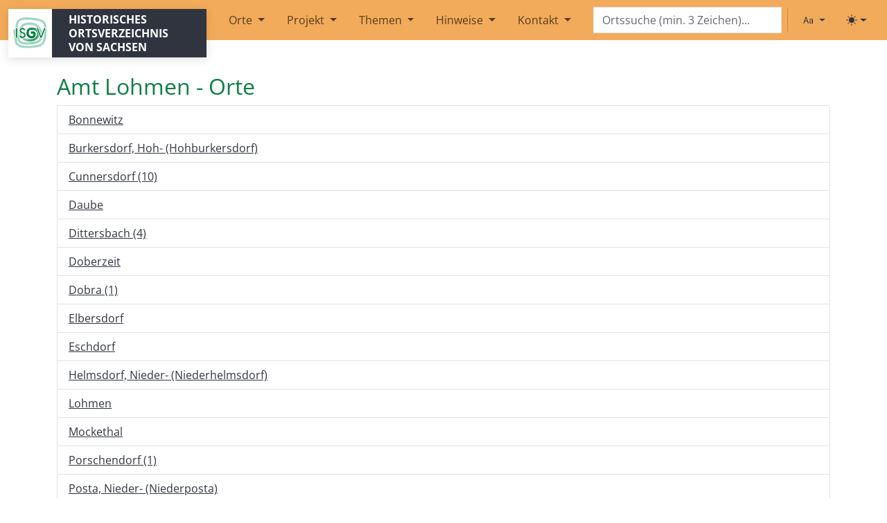

--- FILE ---
content_type: text/html; charset=utf-8
request_url: https://hov.isgv.de/verwaltung/Amt_Lohmen
body_size: 6178
content:
<!DOCTYPE html>
<html lang="de">
<head>
    <meta charset="utf-8" />
    <meta name="viewport" content="width=device-width, initial-scale=1, shrink-to-fit=no" />    <base href="/">
    <title>HOV | ISGV</title>
            <script>
        (function() {
            const getStoredTheme = () => localStorage.getItem('theme');
            const getPreferredTheme = () => {
                const storedTheme = getStoredTheme();
                if (storedTheme) {
                    return storedTheme;
                }
                return window.matchMedia('(prefers-color-scheme: dark)').matches ? 'dark' : 'light';
            };
            const setTheme = (theme) => {
                if (theme === 'auto') {
                    document.documentElement.setAttribute('data-bs-theme', (window.matchMedia('(prefers-color-scheme: dark)').matches ? 'dark' : 'light'));
                } else {
                    document.documentElement.setAttribute('data-bs-theme', theme);
                }
            };
            setTheme(getPreferredTheme());
        })();
    </script>
    <link rel="shortcut icon" href="/assets/img/favicon.ico">

    <link rel="stylesheet" type="text/css" href="/assets/css/theme.min.css" media="all" />
    <link rel="stylesheet" type="text/css" href="/assets/css/ol.css">
    </head>
<body>

<!-- Skip-Links für Tastatur-Nutzer -->
<a href="#main-content" class="visually-hidden-focusable btn btn-primary position-absolute top-0 start-0 m-2" style="z-index: 9999;">Zum Hauptinhalt springen</a>

<header>
    <nav class="navbar navbar-expand-lg mb-5" aria-label="Header"><div class="container-fluid"><svg xmlns="http://www.w3.org/2000/svg" class="d-none"><symbol id="circle-half" viewBox="0 0 16 16"><path d="M8 15A7 7 0 1 0 8 1v14zm0 1A8 8 0 1 1 8 0a8 8 0 0 1 0 16z"></path></symbol><symbol id="moon-stars-fill" viewBox="0 0 16 16"><path d="M6 .278a.768.768 0 0 1 .08.858 7.208 7.208 0 0 0-.878 3.46c0 4.021 3.278 7.277 7.318 7.277.527 0 1.04-.055 1.533-.16a.787.787 0 0 1 .81.316.733.733 0 0 1-.031.893A8.349 8.349 0 0 1 8.344 16C3.734 16 0 12.286 0 7.71 0 4.266 2.114 1.312 5.124.06A.752.752 0 0 1 6 .278z"></path><path d="M10.794 3.148a.217.217 0 0 1 .412 0l.387 1.162c.173.518.579.924 1.097 1.097l1.162.387a.217.217 0 0 1 0 .412l-1.162.387a1.734 1.734 0 0 0-1.097 1.097l-.387 1.162a.217.217 0 0 1-.412 0l-.387-1.162A1.734 1.734 0 0 0 9.31 6.593l-1.162-.387a.217.217 0 0 1 0-.412l1.162-.387a1.734 1.734 0 0 0 1.097-1.097l.387-1.162zM13.863.099a.145.145 0 0 1 .274 0l.258.774c.115.346.386.617.732.732l.774.258a.145.145 0 0 1 0 .274l-.774.258a1.156 1.156 0 0 0-.732.732l-.258.774a.145.145 0 0 1-.274 0l-.258-.774a1.156 1.156 0 0 0-.732-.732l-.774-.258a.145.145 0 0 1 0-.274l.774-.258c.346-.115.617-.386.732-.732L13.863.1z"></path></symbol><symbol id="sun-fill" viewBox="0 0 16 16"><path d="M8 12a4 4 0 1 0 0-8 4 4 0 0 0 0 8zM8 0a.5.5 0 0 1 .5.5v2a.5.5 0 0 1-1 0v-2A.5.5 0 0 1 8 0zm0 13a.5.5 0 0 1 .5.5v2a.5.5 0 0 1-1 0v-2A.5.5 0 0 1 8 13zm8-5a.5.5 0 0 1-.5.5h-2a.5.5 0 0 1 0-1h2a.5.5 0 0 1 .5.5zM3 8a.5.5 0 0 1-.5.5h-2a.5.5 0 0 1 0-1h2A.5.5 0 0 1 3 8zm10.657-5.657a.5.5 0 0 1 0 .707l-1.414 1.415a.5.5 0 1 1-.707-.708l1.414-1.414a.5.5 0 0 1 .707 0zm-9.193 9.193a.5.5 0 0 1 0 .707L3.05 13.657a.5.5 0 0 1-.707-.707l1.414-1.414a.5.5 0 0 1 .707 0zm9.193 2.121a.5.5 0 0 1-.707 0l-1.414-1.414a.5.5 0 0 1 .707-.707l1.414 1.414a.5.5 0 0 1 0 .707zM4.464 4.465a.5.5 0 0 1-.707 0L2.343 3.05a.5.5 0 1 1 .707-.707l1.414 1.414a.5.5 0 0 1 0 .708z"></path></symbol><symbol id="check2" viewBox="0 0 16 16"><path d="M13.854 3.646a.5.5 0 0 1 0 .708l-7 7a.5.5 0 0 1-.708 0l-3.5-3.5a.5.5 0 1 1 .708-.708L6.5 10.293l6.646-6.647a.5.5 0 0 1 .708 0z"></path></symbol></svg><a class="navbar-brand" href="/" title="Historisches Ortsverzeichnis von Sachsen | Institut für Sächsische Geschichte und Volkskunde e.V."><div class="logo-wrapper d-flex"><div class="logo"></div><div class="logo-text px-2 px-md-4">Historisches Ortsverzeichnis von Sachsen</div></div></a><button class="navbar-toggler" type="button" data-bs-toggle="collapse" data-bs-target="#mainMenu" aria-controls="mainMenu" aria-expanded="false" aria-label="Toggle navigation"><span class="me-2">Menu</span><span class="navbar-toggler-icon"></span></button><!-- Navigation --><div class="collapse navbar-collapse" id="mainMenu"><ul class="navbar-nav me-auto mb-2 ms-2 mb-md-0 ms-md-0"><li class="nav-item dropdown"><a class="nav-link dropdown-toggle mx-2" href="" role="button" data-bs-toggle="dropdown" aria-expanded="false">
                                    Orte
                                </a><ul class="dropdown-menu"><li><a class="dropdown-item nav-link" href="/kartensuche">Kartensuche</a></li><li><a class="dropdown-item nav-link" href="/ortsliste">Ortsliste</a></li></ul></li><li class="nav-item dropdown"><a class="nav-link dropdown-toggle mx-2" href="/info/ueber-das-projekt" role="button" data-bs-toggle="dropdown" aria-expanded="false">
                                    Projekt
                                </a><ul class="dropdown-menu"><li><a class="dropdown-item nav-link" href="/info/ueber-das-projekt">Über das Projekt</a></li><li><a class="dropdown-item nav-link" href="/info/aemterverzeichnis">Ämterverzeichnis</a></li><li><a class="dropdown-item nav-link" href="/info/abkuerzungsverzeichnis">Abkürzungsverzeichnis</a></li></ul></li><li class="nav-item dropdown"><a class="nav-link dropdown-toggle mx-2" href="/info/themen" role="button" data-bs-toggle="dropdown" aria-expanded="false">
                                    Themen
                                </a><ul class="dropdown-menu"><li><a class="dropdown-item nav-link" href="/info/ortsumbenennungen-ns">Ortsumbenennungen im Nationalsozialismus</a></li></ul></li><li class="nav-item dropdown"><a class="nav-link dropdown-toggle mx-2" href="/info/erlaeuterungen-zur-benutzung" role="button" data-bs-toggle="dropdown" aria-expanded="false">
                                    Hinweise
                                </a><ul class="dropdown-menu"><li><a class="dropdown-item nav-link" href="/info/erlaeuterungen-zur-benutzung">Erläuterungen zur Benutzung</a></li><li><a class="dropdown-item nav-link" href="/info/1-kreiszugehoerigkeit">Lage (1)</a></li><li><a class="dropdown-item nav-link" href="/info/2-verfassung">Verfassung (2)</a></li><li><a class="dropdown-item nav-link" href="/info/siedlungsformen">Siedlungsformen, Gemarkungsgröße (3)</a></li><li><a class="dropdown-item nav-link" href="/info/4-bevoelkerungszahlen">Bevölkerungszahlen (4)</a></li><li><a class="dropdown-item nav-link" href="/info/5-verwaltungszugehoerigkeit">Verwaltungszugehörigkeit (5)</a></li><li><a class="dropdown-item nav-link" href="/info/6-grundherrschaften">Zugehörigkeit zu Grundherrschaften (6)</a></li><li><a class="dropdown-item nav-link" href="/info/kirche">Kirchliche Organisation (7)</a></li><li><a class="dropdown-item nav-link" href="/info/8-ortsnamenformen">Historische Ortsnamenformen (8)</a></li><li><a class="dropdown-item nav-link" href="/info/9-literatur">Literatur (9)</a></li><li><a class="dropdown-item nav-link" href="/info/11-verlinkungen">Verlinkungen</a></li></ul></li><li class="nav-item dropdown"><a class="nav-link dropdown-toggle mx-2" href="/info/kontakt" role="button" data-bs-toggle="dropdown" aria-expanded="false">
                                    Kontakt
                                </a><ul class="dropdown-menu"><li><a class="dropdown-item nav-link" href="/info/kontakt">Kontakt</a></li><li><a class="dropdown-item nav-link" href="https://www.isgv.de/datenschutz">Datenschutz</a></li><li><a class="dropdown-item nav-link" href="/info/impressum">Impressum</a></li></ul></li></ul></div><!-- Suche im Menü (ab XL) --><div class="d-none d-xl-block" id="navbarsearch"><form class="position-relative"><input type="text" class="typeahead form-control" id="ortsuche-xl" placeholder="Ortssuche (min. 3 Zeichen)..." aria-label="Search" /></form></div><!-- Right --><ul class="navbar-nav navbar-expand-lg d-none d-xl-flex"><li class="nav-item py-2 py-lg-1 col-12 col-lg-auto"><div class="vr d-none d-lg-flex h-100 mx-lg-2"></div><hr class="d-lg-none my-2 text-50"></li><li class="nav-item me-2 me-lg-1"><div class="dropdown bottom-0 end-0 bd-font-size-toggle"><button class="btn btn-bd-primary py-2 dropdown-toggle d-flex align-items-center" id="bd-font-size" type="button" aria-expanded="false" data-bs-toggle="dropdown" aria-label="Schriftgröße ändern"><i class="bi bi-type me-1"></i><span class="visually-hidden" id="bd-font-size-text">Schriftgröße</span></button><ul class="dropdown-menu dropdown-menu-end shadow" aria-labelledby="bd-font-size-text"><li><button type="button" class="dropdown-item d-flex align-items-center item-font-size" data-size="100" aria-pressed="true"><span class="me-2">A</span>
                                100%
                                <svg class="bi ms-auto d-none" width="1em" height="1em"><use href="#check2"></use></svg></button></li><li><button type="button" class="dropdown-item d-flex align-items-center item-font-size" data-size="150" aria-pressed="false"><span class="me-2" style="font-size: 1.2em;">A</span>
                                150%
                                <svg class="bi ms-auto d-none" width="1em" height="1em"><use href="#check2"></use></svg></button></li><li><button type="button" class="dropdown-item d-flex align-items-center item-font-size" data-size="200" aria-pressed="false"><span class="me-2" style="font-size: 1.4em;">A</span>
                                200%
                                <svg class="bi ms-auto d-none" width="1em" height="1em"><use href="#check2"></use></svg></button></li></ul></div></li><li class="nav-item me-2 me-lg-1"><div class="dropdown bottom-0 end-0 bd-mode-toggle"><button class="btn btn-bd-primary py-2 dropdown-toggle d-flex align-items-center" id="bd-theme" type="button" aria-expanded="false" data-bs-toggle="dropdown" aria-label="Toggle theme (light)"><svg class="bi my-1 theme-icon-active" fill="currentColor" width="1em" height="1em"><use href="#sun-fill"></use></svg><span class="visually-hidden" id="bd-theme-text">Toggle theme</span></button><ul class="dropdown-menu dropdown-menu-end shadow" aria-labelledby="bd-theme-text" style=""><li><button type="button" class="dropdown-item d-flex align-items-center active" data-bs-theme-value="light" aria-pressed="true"><svg class="bi me-2 opacity-50 theme-icon" width="1em" height="1em"><use href="#sun-fill"></use></svg>
                                Light
                                <svg class="bi ms-auto d-none" width="1em" height="1em"><use href="#check2"></use></svg></button></li><li><button type="button" class="dropdown-item d-flex align-items-center" data-bs-theme-value="dark" aria-pressed="false"><svg class="bi me-2 opacity-50 theme-icon" width="1em" height="1em"><use href="#moon-stars-fill"></use></svg>
                                Dark
                                <svg class="bi ms-auto d-none" width="1em" height="1em"><use href="#check2"></use></svg></button></li><li><button type="button" class="dropdown-item d-flex align-items-center" data-bs-theme-value="auto" aria-pressed="false"><svg class="bi me-2 opacity-50 theme-icon" width="1em" height="1em"><use href="#circle-half"></use></svg>
                                Auto
                                <svg class="bi ms-auto d-none" width="1em" height="1em"><use href="#check2"></use></svg></button></li></ul></div></li></ul><style>
            /* Verstecke Suchschlitz in Navigation auf Startseite */
            body.page-homepage nav #navbarsearch {
                display: none !important;
            }
            body.page-homepage .search-field-mobile {
                display: none !important;
            }
        </style></div></nav><!-- Suche außerhalb des Menüs (unter XL) --><div class="container-fluid search-field-mobile d-block d-xl-none"><div class="d-flex align-items-center"><form class="d-flex flex-grow-1" style="margin-right: 0.5rem;"><input type="text" class="typeahead form-control" id="ortsuche" placeholder="Ortssuche (min. 3 Zeichen)..." aria-label="Search" /></form><div class="d-flex align-items-center" style="gap: 0.25rem;"><div class="dropdown bd-font-size-toggle"><button class="btn btn-bd-primary py-2 dropdown-toggle d-flex align-items-center" id="bd-font-size-mobile" type="button" aria-expanded="false" data-bs-toggle="dropdown" aria-label="Schriftgröße ändern"><i class="bi bi-type"></i><span class="visually-hidden" id="bd-font-size-text-mobile">Schriftgröße</span></button><ul class="dropdown-menu dropdown-menu-end shadow" aria-labelledby="bd-font-size-text-mobile"><li><button type="button" class="dropdown-item d-flex align-items-center item-font-size" data-size="100" aria-pressed="true"><span class="me-2">A</span>
                            100%
                            <svg class="bi ms-auto d-none" width="1em" height="1em"><use href="#check2"></use></svg></button></li><li><button type="button" class="dropdown-item d-flex align-items-center item-font-size" data-size="150" aria-pressed="false"><span class="me-2" style="font-size: 1.2em;">A</span>
                            150%
                            <svg class="bi ms-auto d-none" width="1em" height="1em"><use href="#check2"></use></svg></button></li><li><button type="button" class="dropdown-item d-flex align-items-center item-font-size" data-size="200" aria-pressed="false"><span class="me-2" style="font-size: 1.4em;">A</span>
                            200%
                            <svg class="bi ms-auto d-none" width="1em" height="1em"><use href="#check2"></use></svg></button></li></ul></div><div class="dropdown bd-mode-toggle"><button class="btn btn-bd-primary py-2 dropdown-toggle d-flex align-items-center" id="bd-theme-mobile" type="button" aria-expanded="false" data-bs-toggle="dropdown" aria-label="Toggle theme (light)"><svg class="bi my-1 theme-icon-active" fill="currentColor" width="1em" height="1em"><use href="#sun-fill"></use></svg><span class="visually-hidden" id="bd-theme-text-mobile">Toggle theme</span></button><ul class="dropdown-menu dropdown-menu-end shadow" aria-labelledby="bd-theme-text-mobile"><li><button type="button" class="dropdown-item d-flex align-items-center active" data-bs-theme-value="light" aria-pressed="true"><svg class="bi me-2 opacity-50 theme-icon" width="1em" height="1em"><use href="#sun-fill"></use></svg>
                            Light
                            <svg class="bi ms-auto d-none" width="1em" height="1em"><use href="#check2"></use></svg></button></li><li><button type="button" class="dropdown-item d-flex align-items-center" data-bs-theme-value="dark" aria-pressed="false"><svg class="bi me-2 opacity-50 theme-icon" width="1em" height="1em"><use href="#moon-stars-fill"></use></svg>
                            Dark
                            <svg class="bi ms-auto d-none" width="1em" height="1em"><use href="#check2"></use></svg></button></li><li><button type="button" class="dropdown-item d-flex align-items-center" data-bs-theme-value="auto" aria-pressed="false"><svg class="bi me-2 opacity-50 theme-icon" width="1em" height="1em"><use href="#circle-half"></use></svg>
                            Auto
                            <svg class="bi ms-auto d-none" width="1em" height="1em"><use href="#check2"></use></svg></button></li></ul></div></div></div></div><script>
    document.addEventListener('DOMContentLoaded', function() {

        function createEngine(url) {
            return new Bloodhound({
                datumTokenizer: Bloodhound.tokenizers.obj.whitespace('ortsname'),
                queryTokenizer: Bloodhound.tokenizers.whitespace,
                remote: {
                    url: url,
                    wildcard: '%QUERY',
                    rateLimitBy: 'debounce',
                    rateLimitWait: 200,
                    cache: true,
                    transform: function(response) {
                        return response.orte ?? [];
                    }
                }
            });
        }

        var ortsEngine = createEngine('/api/ortsnamen/%QUERY');
        var variantenEngine = createEngine('/api/ortsnamenformen/%QUERY');

        function initTypeahead(selector) {
            $(selector).typeahead(
                {
                    hint: false,
                    highlight: true,
                    minLength: 3
                },
                {
                    name: 'orte',
                    display: 'ortsname',
                    limit: 200,
                    source: ortsEngine,
                    templates: {
                        header: '<h6 class="dropdown-header">Ortsnamen</h6>',
                        suggestion: function(data) {
                            if (!data) return '';
                            return `
                            <div class="d-flex justify-content-between align-items-start"><div>
                                ${data.ortsname ?? ''}
                                ${data.ortsklarname ? ` (${data.ortsklarname})` : ''}
                                ${data.ortsname_sorbisch ? ` | ${data.ortsname_sorbisch}` : ''}
                                <small style="color:#888;">
                                  (${data.kreis ?? ''}${data.lagerichtung ? `, ${data.lagerichtung}` : ''})
                                </small></div><div><small>[${data.hovcode ?? ''}]</small></div></div>
                        `;
                        },
                        notFound: function() {
                            return `
                        <div class="px-3 py-2 text-muted">
                            Keinen Ort gefunden.
                        </div>
                    `;
                        }
                    }
                },
                {
                    name: 'varianten',
                    display: 'Namensvarianten',
                    limit: 200,
                    source: variantenEngine,
                    templates: {
                        header: '<h6 class="dropdown-header">Namensvarianten</h6>',
                        suggestion: function(data) {
                            if (!data) return '';
                            return `
                            <div class="d-flex justify-content-between align-items-start"><div>
                                ${data.name ?? ''} | ${(data.ort && data.ort.ortsname) ?? ''}
                                <small style="color:#888;">
                                  (${(data.ort && data.ort.kreis) ?? ''}${(data.ort && data.ort.lagerichtung) ? `, ${data.ort.lagerichtung}` : ''})
                                </small></div><div><small>[${data.hovcode ?? ''}]</small></div></div>
                        `;
                        }
                    }
                }
            );

            $(selector).bind('typeahead:select', function(ev, datum) {
                if (datum && datum.hovcode) {
                    window.location.href = '/' + datum.hovcode;
                }
            });

            // ENTER-Taste für direkte Navigation
            $(selector).on('keydown', function(e) {
                if (e.key === 'Enter') {
                    e.preventDefault();
                    const searchValue = $(this).val().trim();

                    if (searchValue.length >= 3) {
                        // Direkte Navigation zur Suchseite
                        window.location.href = '/' + encodeURIComponent(searchValue.replace(/\s+/g, '_'));
                    }
                }
            });
        }

        // Initialisiere beide Suchfelder
        initTypeahead('#ortsuche');
        initTypeahead('#ortsuche-xl');

    });

</script></header>

<main id="main-content">
    
    <div class="container">
                    <h2>Amt Lohmen - Orte</h2>
        
         
                    <ul class="list-group">
                                    <li class="list-group-item">
                        <a href="/11013" title="Bonnewitz anzeigen">
                            Bonnewitz
                                                                                </a>
                    </li>
                                    <li class="list-group-item">
                        <a href="/11023" title="Burkersdorf, Hoh- anzeigen">
                            Burkersdorf, Hoh-
                            (Hohburkersdorf)                                                    </a>
                    </li>
                                    <li class="list-group-item">
                        <a href="/11033" title="Cunnersdorf (10) anzeigen">
                            Cunnersdorf (10)
                                                                                </a>
                    </li>
                                    <li class="list-group-item">
                        <a href="/11035" title="Daube anzeigen">
                            Daube
                                                                                </a>
                    </li>
                                    <li class="list-group-item">
                        <a href="/11036" title="Dittersbach (4) anzeigen">
                            Dittersbach (4)
                                                                                </a>
                    </li>
                                    <li class="list-group-item">
                        <a href="/11037" title="Doberzeit anzeigen">
                            Doberzeit
                                                                                </a>
                    </li>
                                    <li class="list-group-item">
                        <a href="/11038" title="Dobra (1) anzeigen">
                            Dobra (1)
                                                                                </a>
                    </li>
                                    <li class="list-group-item">
                        <a href="/11047" title="Elbersdorf anzeigen">
                            Elbersdorf
                                                                                </a>
                    </li>
                                    <li class="list-group-item">
                        <a href="/11051" title="Eschdorf anzeigen">
                            Eschdorf
                                                                                </a>
                    </li>
                                    <li class="list-group-item">
                        <a href="/11092" title="Helmsdorf, Nieder- anzeigen">
                            Helmsdorf, Nieder-
                            (Niederhelmsdorf)                                                    </a>
                    </li>
                                    <li class="list-group-item">
                        <a href="/11139" title="Lohmen anzeigen">
                            Lohmen
                                                                                </a>
                    </li>
                                    <li class="list-group-item">
                        <a href="/11149" title="Mockethal anzeigen">
                            Mockethal
                                                                                </a>
                    </li>
                                    <li class="list-group-item">
                        <a href="/11180" title="Porschendorf (1) anzeigen">
                            Porschendorf (1)
                                                                                </a>
                    </li>
                                    <li class="list-group-item">
                        <a href="/11182" title="Posta, Nieder- anzeigen">
                            Posta, Nieder-
                            (Niederposta)                                                    </a>
                    </li>
                                    <li class="list-group-item">
                        <a href="/11183" title="Posta, Ober- anzeigen">
                            Posta, Ober-
                            (Oberposta)                                                    </a>
                    </li>
                                    <li class="list-group-item">
                        <a href="/11205" title="Röhrsdorf, Dürr- anzeigen">
                            Röhrsdorf, Dürr-
                            (Dürrröhrsdorf)                                                    </a>
                    </li>
                                    <li class="list-group-item">
                        <a href="/11209" title="Rossendorf anzeigen">
                            Rossendorf
                                                                                </a>
                    </li>
                                    <li class="list-group-item">
                        <a href="/11240" title="Stürza anzeigen">
                            Stürza
                                                                                </a>
                    </li>
                                    <li class="list-group-item">
                        <a href="/11246" title="Uttewalde anzeigen">
                            Uttewalde
                                                                                </a>
                    </li>
                                    <li class="list-group-item">
                        <a href="/11252" title="Wehlen, Dorf anzeigen">
                            Wehlen, Dorf
                            (Dorf Wehlen)                                                    </a>
                    </li>
                                    <li class="list-group-item">
                        <a href="/11253" title="Wehlen, Stadt anzeigen">
                            Wehlen, Stadt
                            (Stadt Wehlen)                                                    </a>
                    </li>
                                    <li class="list-group-item">
                        <a href="/11262" title="Wünschendorf (3) anzeigen">
                            Wünschendorf (3)
                                                                                </a>
                    </li>
                                    <li class="list-group-item">
                        <a href="/11263" title="Zatzschke anzeigen">
                            Zatzschke
                                                                                </a>
                    </li>
                                    <li class="list-group-item">
                        <a href="/11265" title="Zeichen anzeigen">
                            Zeichen
                                                                                </a>
                    </li>
                                    <li class="list-group-item">
                        <a href="/11266" title="Zeschnig anzeigen">
                            Zeschnig
                                                                                </a>
                    </li>
                            </ul>
        
    </div>

</main>

<footer id="footer" class="mt-5">
    <div class="container">
    <nav class="nav-footer" itemscope="" itemtype="https://schema.org/SiteNavigationElement">
        <div class="row">
            <div class="col-lg-9">
                <div class="row">
                    <div class="col-lg-4 mt-4 text-center text-lg-start">
                        <ul class="list-unstyled">
                            <li class="first"><a href="info/ueber-das-projekt" title="Projekt" class="first" itemprop="url"><span itemprop="name">Projekt</span></a></li>
                            <li><a href="info/impressum" title="Impressum" itemprop="url"><span itemprop="name">Impressum</span></a></li>
                        </ul>
                    </div>
                    <div class="col-lg-4 mt-lg-4 text-center text-lg-start">
                        <ul class="list-unstyled">
                            <li><a href="info/kontakt" title="Kontakt" itemprop="url"><span itemprop="name">Kontakt</span></a></li>
                            <li><a href="/orte" title="Orte" itemprop="url"><span itemprop="name">Orte</span></a></li>
                        </ul>
                    </div>
                    <div class="col-lg-4 mt-lg-4 text-center text-lg-start">
                        <ul class="list-unstyled">
                            <li class="last"><a href="https://www.isgv.de/datenschutz" title="Datenschutz" class="last" itemprop="url"><span itemprop="name">Datenschutz</span></a></li>
                        </ul>
                    </div>
                </div>
            </div>
            <div class="col-lg-3">
                <figure class="image_container">
                    <img src="/assets/img/isgv-slogan-black.svg" alt="Institut für Sächsische Geschichte und Volkskunde e.V." title="Institut für Sächsische Geschichte und Volkskunde e.V.">
                </figure>
            </div>
        </div>
    </nav>
</div>

<div class="container-fluid">
    <div class="row footer__copy bg-dark text-light px-3 py-2">
        <div class="col-md-9 text-center text-md-start">
            <small>© Copyright 2025 - Institut für Sächsische Geschichte und Volkskunde e.V. (ISGV)</small>
        </div>
        <div class="col-md-3 text-center text-md-end">
            <small>Webseite nach <a class="text-light text-decoration-none" href="https://www.barrierefreies-webdesign.de/bitv/bitv-2.0.html" target="_blank">BITV 2.0 Standard</a></small>
        </div>
    </div>
</div>
</footer>

<script defer src="/assets/js/scripts.js"></script>
    <!-- Matomo -->
    <script>
        var _paq = window._paq = window._paq || [];
        /* tracker methods like "setCustomDimension" should be called before "trackPageView" */
        _paq.push(['trackPageView']);
        _paq.push(['enableLinkTracking', false]); // Automatisches Tracking deaktiviert für bessere INP
        _paq.push(['enableHeartBeatTimer', 10]); // Erhöht von 5 auf 10 Sekunden für bessere Performance
        
        // Manuelles Tracking für externe Links (optimiert für INP)
        (function() {
            // Hilfsfunktion: Prüft ob Link extern ist
            function isExternalLink(link) {
                if (!link || !link.href) return false;
                
                // Links mit target="_blank" gelten als extern
                if (link.target === '_blank' || link.getAttribute('target') === '_blank') {
                    return true;
                }
                
                // Prüfe ob Link zu anderer Domain führt
                try {
                    var linkHost = link.hostname || (new URL(link.href)).hostname;
                    var currentHost = window.location.hostname;
                    
                    // Ignoriere leere oder lokale Anchors
                    if (!linkHost || linkHost === '' || link.href.startsWith('#')) {
                        return false;
                    }
                    
                    // Extern wenn Hostname unterschiedlich
                    return linkHost !== currentHost && 
                           linkHost !== 'www.' + currentHost && 
                           currentHost !== 'www.' + linkHost;
                } catch(e) {
                    // Bei relativen URLs oder Fehlern als intern behandeln
                    return false;
                }
            }
            
            // Event-Delegation für externe Links (ein Listener statt viele)
            function initExternalLinkTracking() {
                // Warte bis Matomo geladen ist
                if (typeof _paq === 'undefined' || !_paq.push) {
                    setTimeout(initExternalLinkTracking, 100);
                    return;
                }
                
                // Event-Delegation: Ein Listener für alle Links
                document.addEventListener('click', function(e) {
                    // Finde den nächstgelegenen Link
                    var link = e.target.closest('a');
                    if (!link || !link.href) return;
                    
                    // Nur externe Links tracken
                    if (!isExternalLink(link)) return;
                    
                    // Asynchrones Tracking für bessere INP-Performance
                    if (typeof requestIdleCallback !== 'undefined') {
                        requestIdleCallback(function() {
                            _paq.push(['trackLink', link.href, 'link']);
                        });
                    } else {
                        // Fallback: setTimeout für ältere Browser
                        setTimeout(function() {
                            _paq.push(['trackLink', link.href, 'link']);
                        }, 0);
                    }
                }, { passive: true, capture: true });
            }
            
            // Initialisierung nach DOM-Laden
            if (document.readyState === 'loading') {
                document.addEventListener('DOMContentLoaded', initExternalLinkTracking);
            } else {
                // DOM bereits geladen, aber warte kurz auf Matomo
                setTimeout(initExternalLinkTracking, 100);
            }
        })();
        
        (function() {
            var u = "//tools.isgv.de/stats/";
            _paq.push(['setTrackerUrl', u + 'matomo.php']);
            _paq.push(['setSiteId', '1']);
            var d = document, g = d.createElement('script'), s = d.getElementsByTagName('script')[0];
            g.async = true;
            g.defer = true; // Defer für bessere Performance
            g.src = u + 'matomo.js';
            s.parentNode.insertBefore(g, s);
        })();
    </script>
    <noscript>
        <p><img src="//tools.isgv.de/stats/matomo.php?idsite=1&amp;rec=1" style="border:0;" alt=""/></p>
    </noscript>
    <!-- End Matomo Code -->
</body>
</html>
